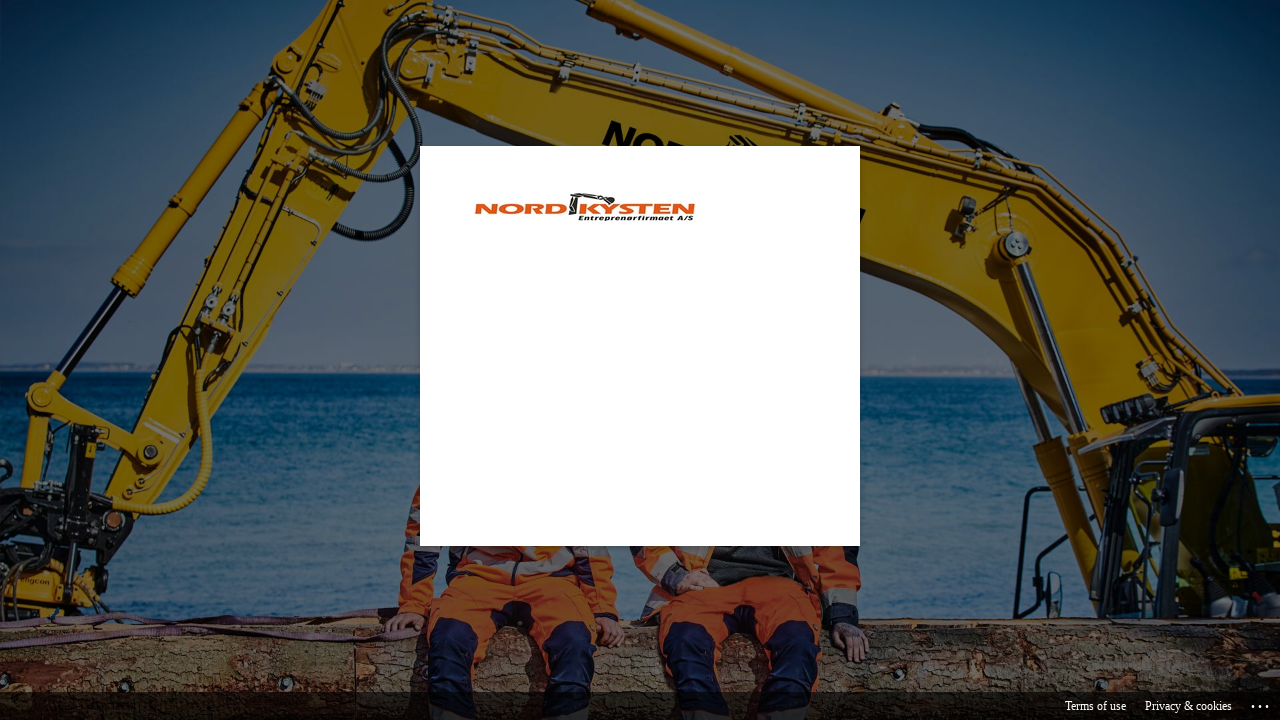

--- FILE ---
content_type: text/html; charset=utf-8
request_url: https://login.microsoftonline.com/5aba4e3c-2653-45e8-a566-73b3bf165ada/saml2?SAMLRequest=lZJba9tAEIX%2Fit72aS15JTnyYhlMTIohDSFJA%2BlLGa9GzcJe1J1RLv8%2BkkNp%2BhLI63DmO4czsyHwbtC7kR%2FDDf4ZkTjbEWFiG8N5DDR6TLeYnqzBHzeXrXhkHkjnOfOCETyDdTEtTPQ5TIycKOYXcHXd3ffj67eHHAyJbD9RbYAZ%2BQ%2Fg4m8bFt6aFCn2HIOzAU%2BgGo5QYWmkWtWlrGpsJNSrlTwrj%2BWxX65q6CCfcyuRHfat%2BGXW66Lp%2BqVsAJWsqqKSAE0jS8ACj023XKtqkhKNeAjEELgVqlCVLM7ksrlTpa6VrtRPkd1jolNKtShE9uJdID07tWJMQUcgSzqAR9Js9O3u%2B6WehBr%2BFvZxZfh8Z0iRo4lObDezWp%2FSpe0X6%2FXIUxkMm%2FwjZPN%2B1KvJ9LC%2Fjs6a12znXHw%2BTwiMreA0osguYvLAn8ecJ7aT%2FUmqh7keYgws8u275%2F%2B%2Fs30D&sso_reload=true
body_size: 15105
content:


<!-- Copyright (C) Microsoft Corporation. All rights reserved. -->
<!DOCTYPE html>
<html dir="ltr" class="" lang="en">
<head>
    <title>Sign in to your account</title>
    <meta http-equiv="Content-Type" content="text/html; charset=UTF-8">
    <meta http-equiv="X-UA-Compatible" content="IE=edge">
    <meta name="viewport" content="width=device-width, initial-scale=1.0, maximum-scale=2.0, user-scalable=yes">
    <meta http-equiv="Pragma" content="no-cache">
    <meta http-equiv="Expires" content="-1">
    <link rel="preconnect" href="https://aadcdn.msauth.net" crossorigin>
<meta http-equiv="x-dns-prefetch-control" content="on">
<link rel="dns-prefetch" href="//aadcdn.msauth.net">
<link rel="dns-prefetch" href="//aadcdn.msftauth.net">

    <meta name="PageID" content="ConvergedSignIn" />
    <meta name="SiteID" content="" />
    <meta name="ReqLC" content="1033" />
    <meta name="LocLC" content="en-US" />


        <meta name="format-detection" content="telephone=no" />

    <noscript>
        <meta http-equiv="Refresh" content="0; URL=https://login.microsoftonline.com/jsdisabled" />
    </noscript>

    
    
<meta name="robots" content="none" />

<script type="text/javascript" nonce='eq2azwqr8Cg9hy7RiKX8Kw'>//<![CDATA[
$Config={"fShowPersistentCookiesWarning":false,"urlMsaSignUp":"https://login.live.com/oauth20_authorize.srf?scope=openid+profile+email+offline_access\u0026response_type=code\u0026client_id=51483342-085c-4d86-bf88-cf50c7252078\u0026response_mode=form_post\u0026redirect_uri=https%3a%2f%2flogin.microsoftonline.com%2fcommon%2ffederation%2foauth2msa\u0026state=[base64]\u0026estsfed=1\u0026uaid=a1d960ab3915430da12a721034415b43\u0026signup=1\u0026lw=1\u0026fl=easi2\u0026fci=https%3a%2f%2ftt.teamtailor.com%2fauth%2fsso%2fFaNPdVfuyGY%2fmetadata","urlMsaLogout":"https://login.live.com/logout.srf?iframed_by=https%3a%2f%2flogin.microsoftonline.com","urlOtherIdpForget":"https://login.live.com/forgetme.srf?iframed_by=https%3a%2f%2flogin.microsoftonline.com","showCantAccessAccountLink":true,"arrExternalTrustedRealmFederatedIdps":[{"IdpType":400,"IdpSignInUrl":"https://login.live.com/oauth20_authorize.srf?scope=openid+profile+email+offline_access\u0026response_type=code\u0026client_id=51483342-085c-4d86-bf88-cf50c7252078\u0026response_mode=form_post\u0026redirect_uri=https%3a%2f%2flogin.microsoftonline.com%2fcommon%2ffederation%2foauth2msa\u0026state=[base64]\u0026estsfed=1\u0026uaid=a1d960ab3915430da12a721034415b43\u0026fci=https%3a%2f%2ftt.teamtailor.com%2fauth%2fsso%2fFaNPdVfuyGY%2fmetadata\u0026idp_hint=github.com","DisplayName":"GitHub","Promoted":false}],"fEnableShowResendCode":true,"iShowResendCodeDelay":90000,"sSMSCtryPhoneData":"AF~Afghanistan~93!!!AX~Åland Islands~358!!!AL~Albania~355!!!DZ~Algeria~213!!!AS~American Samoa~1!!!AD~Andorra~376!!!AO~Angola~244!!!AI~Anguilla~1!!!AG~Antigua and Barbuda~1!!!AR~Argentina~54!!!AM~Armenia~374!!!AW~Aruba~297!!!AC~Ascension Island~247!!!AU~Australia~61!!!AT~Austria~43!!!AZ~Azerbaijan~994!!!BS~Bahamas~1!!!BH~Bahrain~973!!!BD~Bangladesh~880!!!BB~Barbados~1!!!BY~Belarus~375!!!BE~Belgium~32!!!BZ~Belize~501!!!BJ~Benin~229!!!BM~Bermuda~1!!!BT~Bhutan~975!!!BO~Bolivia~591!!!BQ~Bonaire~599!!!BA~Bosnia and Herzegovina~387!!!BW~Botswana~267!!!BR~Brazil~55!!!IO~British Indian Ocean Territory~246!!!VG~British Virgin Islands~1!!!BN~Brunei~673!!!BG~Bulgaria~359!!!BF~Burkina Faso~226!!!BI~Burundi~257!!!CV~Cabo Verde~238!!!KH~Cambodia~855!!!CM~Cameroon~237!!!CA~Canada~1!!!KY~Cayman Islands~1!!!CF~Central African Republic~236!!!TD~Chad~235!!!CL~Chile~56!!!CN~China~86!!!CX~Christmas Island~61!!!CC~Cocos (Keeling) Islands~61!!!CO~Colombia~57!!!KM~Comoros~269!!!CG~Congo~242!!!CD~Congo (DRC)~243!!!CK~Cook Islands~682!!!CR~Costa Rica~506!!!CI~Côte d\u0027Ivoire~225!!!HR~Croatia~385!!!CU~Cuba~53!!!CW~Curaçao~599!!!CY~Cyprus~357!!!CZ~Czechia~420!!!DK~Denmark~45!!!DJ~Djibouti~253!!!DM~Dominica~1!!!DO~Dominican Republic~1!!!EC~Ecuador~593!!!EG~Egypt~20!!!SV~El Salvador~503!!!GQ~Equatorial Guinea~240!!!ER~Eritrea~291!!!EE~Estonia~372!!!ET~Ethiopia~251!!!FK~Falkland Islands~500!!!FO~Faroe Islands~298!!!FJ~Fiji~679!!!FI~Finland~358!!!FR~France~33!!!GF~French Guiana~594!!!PF~French Polynesia~689!!!GA~Gabon~241!!!GM~Gambia~220!!!GE~Georgia~995!!!DE~Germany~49!!!GH~Ghana~233!!!GI~Gibraltar~350!!!GR~Greece~30!!!GL~Greenland~299!!!GD~Grenada~1!!!GP~Guadeloupe~590!!!GU~Guam~1!!!GT~Guatemala~502!!!GG~Guernsey~44!!!GN~Guinea~224!!!GW~Guinea-Bissau~245!!!GY~Guyana~592!!!HT~Haiti~509!!!HN~Honduras~504!!!HK~Hong Kong SAR~852!!!HU~Hungary~36!!!IS~Iceland~354!!!IN~India~91!!!ID~Indonesia~62!!!IR~Iran~98!!!IQ~Iraq~964!!!IE~Ireland~353!!!IM~Isle of Man~44!!!IL~Israel~972!!!IT~Italy~39!!!JM~Jamaica~1!!!JP~Japan~81!!!JE~Jersey~44!!!JO~Jordan~962!!!KZ~Kazakhstan~7!!!KE~Kenya~254!!!KI~Kiribati~686!!!KR~Korea~82!!!KW~Kuwait~965!!!KG~Kyrgyzstan~996!!!LA~Laos~856!!!LV~Latvia~371!!!LB~Lebanon~961!!!LS~Lesotho~266!!!LR~Liberia~231!!!LY~Libya~218!!!LI~Liechtenstein~423!!!LT~Lithuania~370!!!LU~Luxembourg~352!!!MO~Macao SAR~853!!!MG~Madagascar~261!!!MW~Malawi~265!!!MY~Malaysia~60!!!MV~Maldives~960!!!ML~Mali~223!!!MT~Malta~356!!!MH~Marshall Islands~692!!!MQ~Martinique~596!!!MR~Mauritania~222!!!MU~Mauritius~230!!!YT~Mayotte~262!!!MX~Mexico~52!!!FM~Micronesia~691!!!MD~Moldova~373!!!MC~Monaco~377!!!MN~Mongolia~976!!!ME~Montenegro~382!!!MS~Montserrat~1!!!MA~Morocco~212!!!MZ~Mozambique~258!!!MM~Myanmar~95!!!NA~Namibia~264!!!NR~Nauru~674!!!NP~Nepal~977!!!NL~Netherlands~31!!!NC~New Caledonia~687!!!NZ~New Zealand~64!!!NI~Nicaragua~505!!!NE~Niger~227!!!NG~Nigeria~234!!!NU~Niue~683!!!NF~Norfolk Island~672!!!KP~North Korea~850!!!MK~North Macedonia~389!!!MP~Northern Mariana Islands~1!!!NO~Norway~47!!!OM~Oman~968!!!PK~Pakistan~92!!!PW~Palau~680!!!PS~Palestinian Authority~970!!!PA~Panama~507!!!PG~Papua New Guinea~675!!!PY~Paraguay~595!!!PE~Peru~51!!!PH~Philippines~63!!!PL~Poland~48!!!PT~Portugal~351!!!PR~Puerto Rico~1!!!QA~Qatar~974!!!RE~Réunion~262!!!RO~Romania~40!!!RU~Russia~7!!!RW~Rwanda~250!!!BL~Saint Barthélemy~590!!!KN~Saint Kitts and Nevis~1!!!LC~Saint Lucia~1!!!MF~Saint Martin~590!!!PM~Saint Pierre and Miquelon~508!!!VC~Saint Vincent and the Grenadines~1!!!WS~Samoa~685!!!SM~San Marino~378!!!ST~São Tomé and Príncipe~239!!!SA~Saudi Arabia~966!!!SN~Senegal~221!!!RS~Serbia~381!!!SC~Seychelles~248!!!SL~Sierra Leone~232!!!SG~Singapore~65!!!SX~Sint Maarten~1!!!SK~Slovakia~421!!!SI~Slovenia~386!!!SB~Solomon Islands~677!!!SO~Somalia~252!!!ZA~South Africa~27!!!SS~South Sudan~211!!!ES~Spain~34!!!LK~Sri Lanka~94!!!SH~St Helena, Ascension, and Tristan da Cunha~290!!!SD~Sudan~249!!!SR~Suriname~597!!!SJ~Svalbard~47!!!SZ~Swaziland~268!!!SE~Sweden~46!!!CH~Switzerland~41!!!SY~Syria~963!!!TW~Taiwan~886!!!TJ~Tajikistan~992!!!TZ~Tanzania~255!!!TH~Thailand~66!!!TL~Timor-Leste~670!!!TG~Togo~228!!!TK~Tokelau~690!!!TO~Tonga~676!!!TT~Trinidad and Tobago~1!!!TA~Tristan da Cunha~290!!!TN~Tunisia~216!!!TR~Turkey~90!!!TM~Turkmenistan~993!!!TC~Turks and Caicos Islands~1!!!TV~Tuvalu~688!!!VI~U.S. Virgin Islands~1!!!UG~Uganda~256!!!UA~Ukraine~380!!!AE~United Arab Emirates~971!!!GB~United Kingdom~44!!!US~United States~1!!!UY~Uruguay~598!!!UZ~Uzbekistan~998!!!VU~Vanuatu~678!!!VA~Vatican City~39!!!VE~Venezuela~58!!!VN~Vietnam~84!!!WF~Wallis and Futuna~681!!!YE~Yemen~967!!!ZM~Zambia~260!!!ZW~Zimbabwe~263","fUseInlinePhoneNumber":true,"fDetectBrowserCapabilities":true,"fUseMinHeight":true,"fShouldSupportTargetCredentialForRecovery":true,"fAvoidNewOtcGenerationWhenAlreadySent":true,"fUseCertificateInterstitialView":true,"fIsPasskeySupportEnabled":true,"arrPromotedFedCredTypes":[],"fShowUserAlreadyExistErrorHandling":true,"fBlockOnAppleEmailClaimError":true,"fIsVerifiableCredentialsSupportEnabled":true,"iVerifiableCredentialPresentationPollingIntervalSeconds":0.5,"iVerifiableCredentialPresentationPollingTimeoutSeconds":300,"fIsQrPinEnabled":true,"fPasskeyAssertionRedirect":true,"fFixUrlExternalIdpFederation":true,"fEnableBackButtonBugFix":true,"fEnableTotalLossRecovery":true,"fUpdatePromotedCredTypesOrder":true,"fUseNewPromotedCredsComponent":true,"urlSessionState":"https://login.microsoftonline.com/common/DeviceCodeStatus","urlResetPassword":"https://passwordreset.microsoftonline.com/?ru=https%3a%2f%2flogin.microsoftonline.com%2f5aba4e3c-2653-45e8-a566-73b3bf165ada%2freprocess%3fctx%[base64]\u0026mkt=en-US\u0026hosted=0\u0026device_platform=macOS","urlMsaResetPassword":"https://account.live.com/password/reset?wreply=https%3a%2f%2flogin.microsoftonline.com%2f5aba4e3c-2653-45e8-a566-73b3bf165ada%2freprocess%3fctx%[base64]\u0026mkt=en-US","fFixUrlResetPassword":true,"urlGetCredentialType":"https://login.microsoftonline.com/common/GetCredentialType?mkt=en-US","urlGetRecoveryCredentialType":"https://login.microsoftonline.com/common/getrecoverycredentialtype?mkt=en-US","urlGetOneTimeCode":"https://login.microsoftonline.com/common/GetOneTimeCode","urlLogout":"https://login.microsoftonline.com/5aba4e3c-2653-45e8-a566-73b3bf165ada/uxlogout","urlForget":"https://login.microsoftonline.com/forgetuser","urlDisambigRename":"https://go.microsoft.com/fwlink/p/?LinkID=733247","urlGoToAADError":"https://login.live.com/oauth20_authorize.srf?scope=openid+profile+email+offline_access\u0026response_type=code\u0026client_id=51483342-085c-4d86-bf88-cf50c7252078\u0026response_mode=form_post\u0026redirect_uri=https%3a%2f%2flogin.microsoftonline.com%2fcommon%2ffederation%2foauth2msa\u0026state=[base64]\u0026estsfed=1\u0026uaid=a1d960ab3915430da12a721034415b43\u0026fci=https%3a%2f%2ftt.teamtailor.com%2fauth%2fsso%2fFaNPdVfuyGY%2fmetadata","urlDeviceFingerprinting":"","urlPIAEndAuth":"https://login.microsoftonline.com/common/PIA/EndAuth","urlStartTlr":"https://login.microsoftonline.com/5aba4e3c-2653-45e8-a566-73b3bf165ada/tlr/start","fKMSIEnabled":false,"iLoginMode":121,"fAllowPhoneSignIn":true,"fAllowPhoneInput":true,"fAllowSkypeNameLogin":true,"iMaxPollErrors":5,"iPollingTimeout":300,"srsSuccess":true,"fShowSwitchUser":true,"arrValErrs":["50058"],"sErrorCode":"50058","sWAMExtension":"ppnbnpeolgkicgegkbkbjmhlideopiji","sWAMChannel":"53ee284d-920a-4b59-9d30-a60315b26836","sErrTxt":"","sResetPasswordPrefillParam":"username","onPremPasswordValidationConfig":{"isUserRealmPrecheckEnabled":true},"fSwitchDisambig":true,"iRemoteNgcPollingType":2,"fUseNewNoPasswordTypes":true,"urlAadSignup":"https://signup.microsoft.com/signup?sku=teams_commercial_trial\u0026origin=ests\u0026culture=en-US","sCloudInstanceName":"microsoftonline.com","fShowSignInOptionsAsButton":true,"fUseNewPhoneSignInError":true,"fIsUpdatedAutocompleteEnabled":true,"fActivateFocusOnApprovalNumberRemoteNGC":true,"fIsPasskey":true,"fEnableDFPIntegration":true,"fEnableCenterFocusedApprovalNumber":true,"fShowPassKeyErrorUCP":true,"fFixPhoneDisambigSignupRedirect":true,"fEnableQrCodeA11YFixes":true,"fEnablePasskeyAwpError":true,"fEnableAuthenticatorTimeoutFix":true,"fEnablePasskeyAutofillUI":true,"sCrossDomainCanary":"[base64]","arrExcludedDisplayNames":["unknown"],"fFixShowRevealPassword":true,"fRemoveTLRFragment":true,"iMaxStackForKnockoutAsyncComponents":10000,"fShowButtons":true,"urlCdn":"https://aadcdn.msauth.net/shared/1.0/","urlDefaultFavicon":"https://aadcdn.msauth.net/shared/1.0/content/images/favicon_a_eupayfgghqiai7k9sol6lg2.ico","urlFooterTOU":"https://www.microsoft.com/en-US/servicesagreement/","urlFooterPrivacy":"https://privacy.microsoft.com/en-US/privacystatement","urlPost":"https://login.microsoftonline.com/5aba4e3c-2653-45e8-a566-73b3bf165ada/login","urlPostAad":"https://login.microsoftonline.com/5aba4e3c-2653-45e8-a566-73b3bf165ada/login","urlPostMsa":"https://login.live.com/ppsecure/partnerpost.srf?scope=openid+profile+email+offline_access\u0026response_type=code\u0026client_id=51483342-085c-4d86-bf88-cf50c7252078\u0026response_mode=form_post\u0026redirect_uri=https%3a%2f%2flogin.microsoftonline.com%2fcommon%2ffederation%2foauth2msa\u0026state=[base64]\u0026flow=fido\u0026estsfed=1\u0026uaid=a1d960ab3915430da12a721034415b43\u0026fci=https%3a%2f%2ftt.teamtailor.com%2fauth%2fsso%2fFaNPdVfuyGY%2fmetadata","urlRefresh":"https://login.microsoftonline.com/5aba4e3c-2653-45e8-a566-73b3bf165ada/reprocess?ctx=[base64]","urlCancel":"https://tt.teamtailor.com/auth/sso/FaNPdVfuyGY/acs?error=access_denied\u0026error_subcode=cancel","urlResume":"https://login.microsoftonline.com/5aba4e3c-2653-45e8-a566-73b3bf165ada/resume?ctx=[base64]","iPawnIcon":0,"iPollingInterval":1,"sPOST_Username":"","fEnableNumberMatching":true,"sFT":"[base64]","sFTName":"flowToken","sSessionIdentifierName":"code","sCtx":"[base64]","iProductIcon":-1,"fEnableOneDSClientTelemetry":true,"staticTenantBranding":[{"Locale":0,"BannerLogo":"https://aadcdn.msauthimages.net/c1c6b6c8-wprxqju7wl8g-tw41qkbgfr-xpaxsyrg4dahxuqx4mk/logintenantbranding/0/bannerlogo?ts=638678935453023697","Illustration":"https://aadcdn.msauthimages.net/c1c6b6c8-wprxqju7wl8g-tw41qkbgfr-xpaxsyrg4dahxuqx4mk/logintenantbranding/0/illustration?ts=638678632930254139","BoilerPlateText":"<p>Velkommen til Entreprenør firmaet Nordkysten, login side til Microsoft 365 tjenester.</p>\n","KeepMeSignedInDisabled":false,"UseTransparentLightBox":false,"LayoutTemplateConfig":{"showHeader":false,"headerLogo":"","layoutType":0,"hideCantAccessYourAccount":false,"hideForgotMyPassword":false,"hideResetItNow":false,"hideAccountResetCredentials":false,"showFooter":true,"hideTOU":false,"hidePrivacy":false}}],"oAppCobranding":{},"iBackgroundImage":4,"arrSessions":[],"fApplicationInsightsEnabled":false,"iApplicationInsightsEnabledPercentage":0,"urlSetDebugMode":"https://login.microsoftonline.com/common/debugmode","fEnableCssAnimation":true,"fDisableAnimationIfAnimationEndUnsupported":true,"fAllowGrayOutLightBox":true,"fUseMsaSessionState":true,"fIsRemoteNGCSupported":true,"desktopSsoConfig":{"isEdgeAnaheimAllowed":true,"iwaEndpointUrlFormat":"https://autologon.microsoftazuread-sso.com/{0}/winauth/sso?client-request-id=a1d960ab-3915-430d-a12a-721034415b43","iwaSsoProbeUrlFormat":"https://autologon.microsoftazuread-sso.com/{0}/winauth/ssoprobe?client-request-id=a1d960ab-3915-430d-a12a-721034415b43","iwaIFrameUrlFormat":"https://autologon.microsoftazuread-sso.com/{0}/winauth/iframe?client-request-id=a1d960ab-3915-430d-a12a-721034415b43\u0026isAdalRequest=False","iwaRequestTimeoutInMs":10000,"hintedDomainName":"5aba4e3c-2653-45e8-a566-73b3bf165ada","startDesktopSsoOnPageLoad":true,"progressAnimationTimeout":10000,"isEdgeAllowed":false,"minDssoEdgeVersion":"17","isSafariAllowed":true,"redirectUri":"https://tt.teamtailor.com/auth/sso/FaNPdVfuyGY/acs?error=interaction_required\u0026error_description=Seamless+single+sign+on+failed+for+the+user.+This+can+happen+if+the+user+is+unable+to+access+on+premises+AD+or+intranet+zone+is+not+configured+correctly+Trace+ID%3a+40af326b-0399-47c9-b5f1-56f43b6b0f00+Correlation+ID%3a+a1d960ab-3915-430d-a12a-721034415b43+Timestamp%3a+2026-01-17+20%3a13%3a53Z","isIEAllowedForSsoProbe":true,"edgeRedirectUri":"https://autologon.microsoftazuread-sso.com/5aba4e3c-2653-45e8-a566-73b3bf165ada/winauth/sso/edgeredirect?client-request-id=a1d960ab-3915-430d-a12a-721034415b43\u0026origin=login.microsoftonline.com\u0026is_redirected=1","isFlowTokenPassedInEdge":true},"urlLogin":"https://login.microsoftonline.com/5aba4e3c-2653-45e8-a566-73b3bf165ada/reprocess?ctx=[base64]","urlDssoStatus":"https://login.microsoftonline.com/common/instrumentation/dssostatus","iSessionPullType":2,"fUseSameSite":true,"iAllowedIdentities":2,"uiflavor":1001,"urlFidoHelp":"https://go.microsoft.com/fwlink/?linkid=2013738","fShouldPlatformKeyBeSuppressed":true,"urlFidoLogin":"https://login.microsoft.com/5aba4e3c-2653-45e8-a566-73b3bf165ada/fido/get?uiflavor=Web","fIsFidoSupported":true,"fLoadStringCustomizationPromises":true,"fUseAlternateTextForSwitchToCredPickerLink":true,"fOfflineAccountVisible":false,"fEnableUserStateFix":true,"fAccessPassSupported":true,"fShowAccessPassPeek":true,"fUpdateSessionPollingLogic":true,"fEnableShowPickerCredObservable":true,"fFetchSessionsSkipDsso":true,"fIsCiamUserFlowUxNewLogicEnabled":true,"fUseNonMicrosoftDefaultBrandingForCiam":true,"sCompanyDisplayName":"Entrepren\u0026#248;rfirmaet Nordkysten A/S","fRemoveCustomCss":true,"fFixUICrashForApiRequestHandler":true,"fShowUpdatedKoreanPrivacyFooter":true,"fUsePostCssHotfix":true,"fFixUserFlowBranding":true,"fIsQrCodePinSupported":true,"fEnablePasskeyNullFix":true,"fEnableRefreshCookiesFix":true,"fEnableWebNativeBridgeInterstitialUx":true,"fEnableWindowParentingFix":true,"fEnableNativeBridgeErrors":true,"urlAcmaServerPath":"https://login.microsoftonline.com","sTenantId":"5aba4e3c-2653-45e8-a566-73b3bf165ada","sMkt":"en-US","fIsDesktop":true,"fUpdateConfigInit":true,"fLogDisallowedCssProperties":true,"fDisallowExternalFonts":true,"sFidoChallenge":"O.eyJ0eXAiOiJKV1QiLCJhbGciOiJSUzI1NiIsIng1dCI6IlBjWDk4R1g0MjBUMVg2c0JEa3poUW1xZ3dNVSJ9.eyJhdWQiOiJ1cm46bWljcm9zb2Z0OmZpZG86Y2hhbGxlbmdlIiwiaXNzIjoiaHR0cHM6Ly9sb2dpbi5taWNyb3NvZnQuY29tIiwiaWF0IjoxNzY4NjgwODMzLCJuYmYiOjE3Njg2ODA4MzMsImV4cCI6MTc2ODY4MTEzM30.[base64]","scid":1015,"hpgact":1900,"hpgid":1104,"pgid":"ConvergedSignIn","apiCanary":"[base64]","canary":"QVeG0RgcqePxVKK6UlNjGdtvN9YsNccU/iNzVe90JIA=3:1:CANARY:+iQCCrEKdZMa/oAFGLQgDEamoZunIEkY5z+c2lsd5sk=","sCanaryTokenName":"canary","fSkipRenderingNewCanaryToken":false,"fEnableNewCsrfProtection":true,"correlationId":"a1d960ab-3915-430d-a12a-721034415b43","sessionId":"40af326b-0399-47c9-b5f1-56f43b6b0f00","sRingId":"R6","locale":{"mkt":"en-US","lcid":1033},"slMaxRetry":2,"slReportFailure":true,"strings":{"desktopsso":{"authenticatingmessage":"Trying to sign you in"}},"enums":{"ClientMetricsModes":{"None":0,"SubmitOnPost":1,"SubmitOnRedirect":2,"InstrumentPlt":4}},"urls":{"instr":{"pageload":"https://login.microsoftonline.com/common/instrumentation/reportpageload","dssostatus":"https://login.microsoftonline.com/common/instrumentation/dssostatus"}},"browser":{"ltr":1,"Chrome":1,"_Mac":1,"_M131":1,"_D0":1,"Full":1,"RE_WebKit":1,"b":{"name":"Chrome","major":131,"minor":0},"os":{"name":"OSX","version":"10.15.7"},"V":"131.0"},"watson":{"url":"/common/handlers/watson","bundle":"https://aadcdn.msauth.net/ests/2.1/content/cdnbundles/watson.min_q5ptmu8aniymd4ftuqdkda2.js","sbundle":"https://aadcdn.msauth.net/ests/2.1/content/cdnbundles/watsonsupportwithjquery.3.5.min_dc940oomzau4rsu8qesnvg2.js","fbundle":"https://aadcdn.msauth.net/ests/2.1/content/cdnbundles/frameworksupport.min_oadrnc13magb009k4d20lg2.js","resetErrorPeriod":5,"maxCorsErrors":-1,"maxInjectErrors":5,"maxErrors":10,"maxTotalErrors":3,"expSrcs":["https://login.microsoftonline.com","https://aadcdn.msauth.net/","https://aadcdn.msftauth.net/",".login.microsoftonline.com"],"envErrorRedirect":true,"envErrorUrl":"/common/handlers/enverror"},"loader":{"cdnRoots":["https://aadcdn.msauth.net/","https://aadcdn.msftauth.net/"],"logByThrowing":true,"tenantBrandingCdnRoots":["aadcdn.msauthimages.net","aadcdn.msftauthimages.net"]},"serverDetails":{"slc":"ProdSlices","dc":"FRC","ri":"PA2XXXX","ver":{"v":[2,1,23173,3]},"rt":"2026-01-17T20:13:53","et":46},"clientEvents":{"enabled":true,"telemetryEnabled":true,"useOneDSEventApi":true,"flush":60000,"autoPost":true,"autoPostDelay":1000,"minEvents":1,"maxEvents":1,"pltDelay":500,"appInsightsConfig":{"instrumentationKey":"b0c252808e614e949086e019ae1cb300-e0c02060-e3b3-4965-bd7c-415e1a7a9fde-6951","webAnalyticsConfiguration":{"autoCapture":{"jsError":true}}},"defaultEventName":"IDUX_ESTSClientTelemetryEvent_WebWatson","serviceID":3,"endpointUrl":"https://eu-mobile.events.data.microsoft.com/OneCollector/1.0/"},"fApplyAsciiRegexOnInput":true,"country":"US","fBreakBrandingSigninString":true,"bsso":{"states":{"START":"start","INPROGRESS":"in-progress","END":"end","END_SSO":"end-sso","END_USERS":"end-users"},"nonce":"AwABEgEAAAADAOz_BQD0_-8XFlL5ErPzEdewDtsVPRfCrwfaBmP4NxD2fXmVxSdBjNFmebrP9zZiXAAEmy-ur-sh_BK0_Gd-hHXEMueMLUogAA","overallTimeoutMs":4000,"telemetry":{"type":"ChromeSsoTelemetry","nonce":"AwABDwEAAAADAOz_BQD0_-cnEd1Vu6EZ6HQtIotM4qz0KUh0LWluLBbuTDxCR4aZmnmBtB6Yt16FMfObPqaA2Dv_LpiWErqCmgBK0unuaoS5KENISWvx8lJ46adNKgSlIAA","reportStates":[]},"redirectEndStates":["end"],"cookieNames":{"aadSso":"AADSSO","winSso":"ESTSSSO","ssoTiles":"ESTSSSOTILES","ssoPulled":"SSOCOOKIEPULLED","userList":"ESTSUSERLIST"},"type":"chrome","reason":"Pull suppressed because it was already attempted and the current URL was reloaded."},"urlNoCookies":"https://login.microsoftonline.com/cookiesdisabled","fTrimChromeBssoUrl":true,"inlineMode":5,"fShowCopyDebugDetailsLink":true,"fTenantBrandingCdnAddEventHandlers":true,"fAddTryCatchForIFrameRedirects":true};
//]]></script> 
<script type="text/javascript" nonce='eq2azwqr8Cg9hy7RiKX8Kw'>//<![CDATA[
!function(){var e=window,r=e.$Debug=e.$Debug||{},t=e.$Config||{};if(!r.appendLog){var n=[],o=0;r.appendLog=function(e){var r=t.maxDebugLog||25,i=(new Date).toUTCString()+":"+e;n.push(o+":"+i),n.length>r&&n.shift(),o++},r.getLogs=function(){return n}}}(),function(){function e(e,r){function t(i){var a=e[i];if(i<n-1){return void(o.r[a]?t(i+1):o.when(a,function(){t(i+1)}))}r(a)}var n=e.length;t(0)}function r(e,r,i){function a(){var e=!!s.method,o=e?s.method:i[0],a=s.extraArgs||[],u=n.$WebWatson;try{
var c=t(i,!e);if(a&&a.length>0){for(var d=a.length,l=0;l<d;l++){c.push(a[l])}}o.apply(r,c)}catch(e){return void(u&&u.submitFromException&&u.submitFromException(e))}}var s=o.r&&o.r[e];return r=r||this,s&&(s.skipTimeout?a():n.setTimeout(a,0)),s}function t(e,r){return Array.prototype.slice.call(e,r?1:0)}var n=window;n.$Do||(n.$Do={"q":[],"r":[],"removeItems":[],"lock":0,"o":[]});var o=n.$Do;o.when=function(t,n){function i(e){r(e,a,s)||o.q.push({"id":e,"c":a,"a":s})}var a=0,s=[],u=1;"function"==typeof n||(a=n,
u=2);for(var c=u;c<arguments.length;c++){s.push(arguments[c])}t instanceof Array?e(t,i):i(t)},o.register=function(e,t,n){if(!o.r[e]){o.o.push(e);var i={};if(t&&(i.method=t),n&&(i.skipTimeout=n),arguments&&arguments.length>3){i.extraArgs=[];for(var a=3;a<arguments.length;a++){i.extraArgs.push(arguments[a])}}o.r[e]=i,o.lock++;try{for(var s=0;s<o.q.length;s++){var u=o.q[s];u.id==e&&r(e,u.c,u.a)&&o.removeItems.push(u)}}catch(e){throw e}finally{if(0===--o.lock){for(var c=0;c<o.removeItems.length;c++){
for(var d=o.removeItems[c],l=0;l<o.q.length;l++){if(o.q[l]===d){o.q.splice(l,1);break}}}o.removeItems=[]}}}},o.unregister=function(e){o.r[e]&&delete o.r[e]}}(),function(e,r){function t(){if(!a){if(!r.body){return void setTimeout(t)}a=!0,e.$Do.register("doc.ready",0,!0)}}function n(){if(!s){if(!r.body){return void setTimeout(n)}t(),s=!0,e.$Do.register("doc.load",0,!0),i()}}function o(e){(r.addEventListener||"load"===e.type||"complete"===r.readyState)&&t()}function i(){
r.addEventListener?(r.removeEventListener("DOMContentLoaded",o,!1),e.removeEventListener("load",n,!1)):r.attachEvent&&(r.detachEvent("onreadystatechange",o),e.detachEvent("onload",n))}var a=!1,s=!1;if("complete"===r.readyState){return void setTimeout(n)}!function(){r.addEventListener?(r.addEventListener("DOMContentLoaded",o,!1),e.addEventListener("load",n,!1)):r.attachEvent&&(r.attachEvent("onreadystatechange",o),e.attachEvent("onload",n))}()}(window,document),function(){function e(){
return f.$Config||f.ServerData||{}}function r(e,r){var t=f.$Debug;t&&t.appendLog&&(r&&(e+=" '"+(r.src||r.href||"")+"'",e+=", id:"+(r.id||""),e+=", async:"+(r.async||""),e+=", defer:"+(r.defer||"")),t.appendLog(e))}function t(){var e=f.$B;if(void 0===d){if(e){d=e.IE}else{var r=f.navigator.userAgent;d=-1!==r.indexOf("MSIE ")||-1!==r.indexOf("Trident/")}}return d}function n(){var e=f.$B;if(void 0===l){if(e){l=e.RE_Edge}else{var r=f.navigator.userAgent;l=-1!==r.indexOf("Edge")}}return l}function o(e){
var r=e.indexOf("?"),t=r>-1?r:e.length,n=e.lastIndexOf(".",t);return e.substring(n,n+v.length).toLowerCase()===v}function i(){var r=e();return(r.loader||{}).slReportFailure||r.slReportFailure||!1}function a(){return(e().loader||{}).redirectToErrorPageOnLoadFailure||!1}function s(){return(e().loader||{}).logByThrowing||!1}function u(e){if(!t()&&!n()){return!1}var r=e.src||e.href||"";if(!r){return!0}if(o(r)){var i,a,s;try{i=e.sheet,a=i&&i.cssRules,s=!1}catch(e){s=!0}if(i&&!a&&s){return!0}
if(i&&a&&0===a.length){return!0}}return!1}function c(){function t(e){g.getElementsByTagName("head")[0].appendChild(e)}function n(e,r,t,n){var u=null;return u=o(e)?i(e):"script"===n.toLowerCase()?a(e):s(e,n),r&&(u.id=r),"function"==typeof u.setAttribute&&(u.setAttribute("crossorigin","anonymous"),t&&"string"==typeof t&&u.setAttribute("integrity",t)),u}function i(e){var r=g.createElement("link");return r.rel="stylesheet",r.type="text/css",r.href=e,r}function a(e){
var r=g.createElement("script"),t=g.querySelector("script[nonce]");if(r.type="text/javascript",r.src=e,r.defer=!1,r.async=!1,t){var n=t.nonce||t.getAttribute("nonce");r.setAttribute("nonce",n)}return r}function s(e,r){var t=g.createElement(r);return t.src=e,t}function d(e,r){if(e&&e.length>0&&r){for(var t=0;t<e.length;t++){if(-1!==r.indexOf(e[t])){return!0}}}return!1}function l(r){if(e().fTenantBrandingCdnAddEventHandlers){var t=d(E,r)?E:b;if(!(t&&t.length>1)){return r}for(var n=0;n<t.length;n++){
if(-1!==r.indexOf(t[n])){var o=t[n+1<t.length?n+1:0],i=r.substring(t[n].length);return"https://"!==t[n].substring(0,"https://".length)&&(o="https://"+o,i=i.substring("https://".length)),o+i}}return r}if(!(b&&b.length>1)){return r}for(var a=0;a<b.length;a++){if(0===r.indexOf(b[a])){return b[a+1<b.length?a+1:0]+r.substring(b[a].length)}}return r}function f(e,t,n,o){if(r("[$Loader]: "+(L.failMessage||"Failed"),o),w[e].retry<y){return w[e].retry++,h(e,t,n),void c._ReportFailure(w[e].retry,w[e].srcPath)}n&&n()}
function v(e,t,n,o){if(u(o)){return f(e,t,n,o)}r("[$Loader]: "+(L.successMessage||"Loaded"),o),h(e+1,t,n);var i=w[e].onSuccess;"function"==typeof i&&i(w[e].srcPath)}function h(e,o,i){if(e<w.length){var a=w[e];if(!a||!a.srcPath){return void h(e+1,o,i)}a.retry>0&&(a.srcPath=l(a.srcPath),a.origId||(a.origId=a.id),a.id=a.origId+"_Retry_"+a.retry);var s=n(a.srcPath,a.id,a.integrity,a.tagName);s.onload=function(){v(e,o,i,s)},s.onerror=function(){f(e,o,i,s)},s.onreadystatechange=function(){
"loaded"===s.readyState?setTimeout(function(){v(e,o,i,s)},500):"complete"===s.readyState&&v(e,o,i,s)},t(s),r("[$Loader]: Loading '"+(a.srcPath||"")+"', id:"+(a.id||""))}else{o&&o()}}var p=e(),y=p.slMaxRetry||2,m=p.loader||{},b=m.cdnRoots||[],E=m.tenantBrandingCdnRoots||[],L=this,w=[];L.retryOnError=!0,L.successMessage="Loaded",L.failMessage="Error",L.Add=function(e,r,t,n,o,i){e&&w.push({"srcPath":e,"id":r,"retry":n||0,"integrity":t,"tagName":o||"script","onSuccess":i})},L.AddForReload=function(e,r){
var t=e.src||e.href||"";L.Add(t,"AddForReload",e.integrity,1,e.tagName,r)},L.AddIf=function(e,r,t){e&&L.Add(r,t)},L.Load=function(e,r){h(0,e,r)}}var d,l,f=window,g=f.document,v=".css";c.On=function(e,r,t){if(!e){throw"The target element must be provided and cannot be null."}r?c.OnError(e,t):c.OnSuccess(e,t)},c.OnSuccess=function(e,t){if(!e){throw"The target element must be provided and cannot be null."}if(u(e)){return c.OnError(e,t)}var n=e.src||e.href||"",o=i(),s=a();r("[$Loader]: Loaded",e);var d=new c
;d.failMessage="Reload Failed",d.successMessage="Reload Success",d.Load(null,function(){if(o){throw"Unexpected state. ResourceLoader.Load() failed despite initial load success. ['"+n+"']"}s&&(document.location.href="/error.aspx?err=504")})},c.OnError=function(e,t){var n=e.src||e.href||"",o=i(),s=a();if(!e){throw"The target element must be provided and cannot be null."}r("[$Loader]: Failed",e);var u=new c;u.failMessage="Reload Failed",u.successMessage="Reload Success",u.AddForReload(e,t),
u.Load(null,function(){if(o){throw"Failed to load external resource ['"+n+"']"}s&&(document.location.href="/error.aspx?err=504")}),c._ReportFailure(0,n)},c._ReportFailure=function(e,r){if(s()&&!t()){throw"[Retry "+e+"] Failed to load external resource ['"+r+"'], reloading from fallback CDN endpoint"}},f.$Loader=c}(),function(){function e(){if(!E){var e=new h.$Loader;e.AddIf(!h.jQuery,y.sbundle,"WebWatson_DemandSupport"),y.sbundle=null,delete y.sbundle,e.AddIf(!h.$Api,y.fbundle,"WebWatson_DemandFramework"),
y.fbundle=null,delete y.fbundle,e.Add(y.bundle,"WebWatson_DemandLoaded"),e.Load(r,t),E=!0}}function r(){if(h.$WebWatson){if(h.$WebWatson.isProxy){return void t()}m.when("$WebWatson.full",function(){for(;b.length>0;){var e=b.shift();e&&h.$WebWatson[e.cmdName].apply(h.$WebWatson,e.args)}})}}function t(){if(!h.$WebWatson||h.$WebWatson.isProxy){if(!L&&JSON){try{var e=new XMLHttpRequest;e.open("POST",y.url),e.setRequestHeader("Accept","application/json"),
e.setRequestHeader("Content-Type","application/json; charset=UTF-8"),e.setRequestHeader("canary",p.apiCanary),e.setRequestHeader("client-request-id",p.correlationId),e.setRequestHeader("hpgid",p.hpgid||0),e.setRequestHeader("hpgact",p.hpgact||0);for(var r=-1,t=0;t<b.length;t++){if("submit"===b[t].cmdName){r=t;break}}var o=b[r]?b[r].args||[]:[],i={"sr":y.sr,"ec":"Failed to load external resource [Core Watson files]","wec":55,"idx":1,"pn":p.pgid||"","sc":p.scid||0,"hpg":p.hpgid||0,
"msg":"Failed to load external resource [Core Watson files]","url":o[1]||"","ln":0,"ad":0,"an":!1,"cs":"","sd":p.serverDetails,"ls":null,"diag":v(y)};e.send(JSON.stringify(i))}catch(e){}L=!0}y.loadErrorUrl&&window.location.assign(y.loadErrorUrl)}n()}function n(){b=[],h.$WebWatson=null}function o(r){return function(){var t=arguments;b.push({"cmdName":r,"args":t}),e()}}function i(){var e=["foundException","resetException","submit"],r=this;r.isProxy=!0;for(var t=e.length,n=0;n<t;n++){var i=e[n];i&&(r[i]=o(i))}
}function a(e,r,t,n,o,i,a){var s=h.event;return i||(i=l(o||s,a?a+2:2)),h.$Debug&&h.$Debug.appendLog&&h.$Debug.appendLog("[WebWatson]:"+(e||"")+" in "+(r||"")+" @ "+(t||"??")),$.submit(e,r,t,n,o||s,i,a)}function s(e,r){return{"signature":e,"args":r,"toString":function(){return this.signature}}}function u(e){for(var r=[],t=e.split("\n"),n=0;n<t.length;n++){r.push(s(t[n],[]))}return r}function c(e){for(var r=[],t=e.split("\n"),n=0;n<t.length;n++){var o=s(t[n],[]);t[n+1]&&(o.signature+="@"+t[n+1],n++),r.push(o)
}return r}function d(e){if(!e){return null}try{if(e.stack){return u(e.stack)}if(e.error){if(e.error.stack){return u(e.error.stack)}}else if(window.opera&&e.message){return c(e.message)}}catch(e){}return null}function l(e,r){var t=[];try{for(var n=arguments.callee;r>0;){n=n?n.caller:n,r--}for(var o=0;n&&o<w;){var i="InvalidMethod()";try{i=n.toString()}catch(e){}var a=[],u=n.args||n.arguments;if(u){for(var c=0;c<u.length;c++){a[c]=u[c]}}t.push(s(i,a)),n=n.caller,o++}}catch(e){t.push(s(e.toString(),[]))}
var l=d(e);return l&&(t.push(s("--- Error Event Stack -----------------",[])),t=t.concat(l)),t}function f(e){if(e){try{var r=/function (.{1,})\(/,t=r.exec(e.constructor.toString());return t&&t.length>1?t[1]:""}catch(e){}}return""}function g(e){if(e){try{if("string"!=typeof e&&JSON&&JSON.stringify){var r=f(e),t=JSON.stringify(e);return t&&"{}"!==t||(e.error&&(e=e.error,r=f(e)),(t=JSON.stringify(e))&&"{}"!==t||(t=e.toString())),r+":"+t}}catch(e){}}return""+(e||"")}function v(e){var r=[];try{
if(jQuery?(r.push("jQuery v:"+jQuery().jquery),jQuery.easing?r.push("jQuery.easing:"+JSON.stringify(jQuery.easing)):r.push("jQuery.easing is not defined")):r.push("jQuery is not defined"),e&&e.expectedVersion&&r.push("Expected jQuery v:"+e.expectedVersion),m){var t,n="";for(t=0;t<m.o.length;t++){n+=m.o[t]+";"}for(r.push("$Do.o["+n+"]"),n="",t=0;t<m.q.length;t++){n+=m.q[t].id+";"}r.push("$Do.q["+n+"]")}if(h.$Debug&&h.$Debug.getLogs){var o=h.$Debug.getLogs();o&&o.length>0&&(r=r.concat(o))}if(b){
for(var i=0;i<b.length;i++){var a=b[i];if(a&&"submit"===a.cmdName){try{if(JSON&&JSON.stringify){var s=JSON.stringify(a);s&&r.push(s)}}catch(e){r.push(g(e))}}}}}catch(e){r.push(g(e))}return r}var h=window,p=h.$Config||{},y=p.watson,m=h.$Do;if(!h.$WebWatson&&y){var b=[],E=!1,L=!1,w=10,$=h.$WebWatson=new i;$.CB={},$._orgErrorHandler=h.onerror,h.onerror=a,$.errorHooked=!0,m.when("jQuery.version",function(e){y.expectedVersion=e}),m.register("$WebWatson")}}(),function(){function e(e,r){
for(var t=r.split("."),n=t.length,o=0;o<n&&null!==e&&void 0!==e;){e=e[t[o++]]}return e}function r(r){var t=null;return null===u&&(u=e(i,"Constants")),null!==u&&r&&(t=e(u,r)),null===t||void 0===t?"":t.toString()}function t(t){var n=null;return null===a&&(a=e(i,"$Config.strings")),null!==a&&t&&(n=e(a,t.toLowerCase())),null!==n&&void 0!==n||(n=r(t)),null===n||void 0===n?"":n.toString()}function n(e,r){var n=null;return e&&r&&r[e]&&(n=t("errors."+r[e])),n||(n=t("errors."+e)),n||(n=t("errors."+c)),n||(n=t(c)),n}
function o(t){var n=null;return null===s&&(s=e(i,"$Config.urls")),null!==s&&t&&(n=e(s,t.toLowerCase())),null!==n&&void 0!==n||(n=r(t)),null===n||void 0===n?"":n.toString()}var i=window,a=null,s=null,u=null,c="GENERIC_ERROR";i.GetString=t,i.GetErrorString=n,i.GetUrl=o}(),function(){var e=window,r=e.$Config||{};e.$B=r.browser||{}}(),function(){function e(e,r,t){e&&e.addEventListener?e.addEventListener(r,t):e&&e.attachEvent&&e.attachEvent("on"+r,t)}function r(r,t){e(document.getElementById(r),"click",t)}
function t(r,t){var n=document.getElementsByName(r);n&&n.length>0&&e(n[0],"click",t)}var n=window;n.AddListener=e,n.ClickEventListenerById=r,n.ClickEventListenerByName=t}();
//]]></script> 
<script type="text/javascript" nonce='eq2azwqr8Cg9hy7RiKX8Kw'>//<![CDATA[
!function(t,e){!function(){var n=e.getElementsByTagName("head")[0];n&&n.addEventListener&&(n.addEventListener("error",function(e){null!==e.target&&"cdn"===e.target.getAttribute("data-loader")&&t.$Loader.OnError(e.target)},!0),n.addEventListener("load",function(e){null!==e.target&&"cdn"===e.target.getAttribute("data-loader")&&t.$Loader.OnSuccess(e.target)},!0))}()}(window,document);
//]]></script>

    
        <link rel="prefetch" href="https://login.live.com/Me.htm?v=3" />
                <link rel="shortcut icon" href="https://aadcdn.msauth.net/shared/1.0/content/images/favicon_a_eupayfgghqiai7k9sol6lg2.ico" />

    <script type="text/javascript" nonce='eq2azwqr8Cg9hy7RiKX8Kw'>
        ServerData = $Config;
    </script>


    
    <link data-loader="cdn" crossorigin="anonymous" href="https://aadcdn.msauth.net/ests/2.1/content/cdnbundles/converged.v2.login.min_kptqschdvwnh6yq41ngsjw2.css" rel="stylesheet" />


    <script data-loader="cdn" crossorigin="anonymous" src="https://aadcdn.msauth.net/shared/1.0/content/js/ConvergedLogin_PCore_XQ1tJBpoWFcL5smH9OaMyA2.js" integrity='sha384-kq/nTOW+o66pYRgqEKsX4PB8SzqPkM9e5SJxERJpvoDSAAOR4b/jHdfTEy4Tlop9' nonce='eq2azwqr8Cg9hy7RiKX8Kw'></script>

    <script data-loader="cdn" crossorigin="anonymous" src="https://aadcdn.msauth.net/ests/2.1/content/cdnbundles/ux.converged.login.strings-en.min_h44au2mc-00supmp2ilhkg2.js" nonce='eq2azwqr8Cg9hy7RiKX8Kw'></script>



</head>

<body data-bind="defineGlobals: ServerData, bodyCssClass" class="cb" style="display: none">
    <script type="text/javascript" nonce='eq2azwqr8Cg9hy7RiKX8Kw'>//<![CDATA[
!function(){var e=window,s=e.document,i=e.$Config||{};if(e.self===e.top){s&&s.body&&(s.body.style.display="block")}else if(!i.allowFrame){var o,t,r,f,n,d;if(i.fAddTryCatchForIFrameRedirects){try{o=e.self.location.href,t=o.indexOf("#"),r=-1!==t,f=o.indexOf("?"),n=r?t:o.length,d=-1===f||r&&f>t?"?":"&",o=o.substr(0,n)+d+"iframe-request-id="+i.sessionId+o.substr(n),e.top.location=o}catch(e){}}else{o=e.self.location.href,t=o.indexOf("#"),r=-1!==t,f=o.indexOf("?"),n=r?t:o.length,d=-1===f||r&&f>t?"?":"&",
o=o.substr(0,n)+d+"iframe-request-id="+i.sessionId+o.substr(n),e.top.location=o}}}();
//]]></script>
    
</body>
</html>